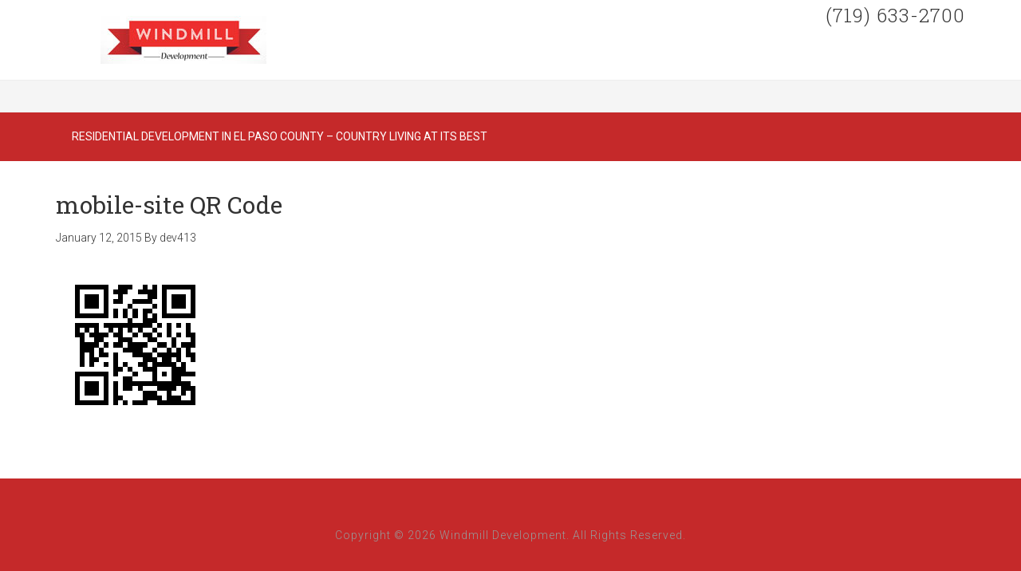

--- FILE ---
content_type: text/html; charset=UTF-8
request_url: https://windmilldevelopment.net/home/mobile-site/
body_size: 3736
content:
<!DOCTYPE html> <html lang="en-US"> <head> <meta charset="UTF-8"/> <meta name="viewport" content="width=device-width, initial-scale=1"/> <meta name='robots' content='index, follow, max-image-preview:large, max-snippet:-1, max-video-preview:-1'/> <title>mobile-site QR Code - Windmill Development</title> <link rel="canonical" href="https://windmilldevelopment.net/home/mobile-site/"/> <meta property="og:locale" content="en_US"/> <meta property="og:type" content="article"/> <meta property="og:title" content="mobile-site QR Code - Windmill Development"/> <meta property="og:url" content="https://windmilldevelopment.net/home/mobile-site/"/> <meta property="og:site_name" content="Windmill Development"/> <meta property="article:modified_time" content="2015-01-12T21:59:00+00:00"/> <meta property="og:image" content="https://windmilldevelopment.net/home/mobile-site"/> <meta property="og:image:width" content="200"/> <meta property="og:image:height" content="200"/> <meta property="og:image:type" content="image/jpeg"/> <script type="application/ld+json" class="yoast-schema-graph">{"@context":"https://schema.org","@graph":[{"@type":"WebPage","@id":"https://windmilldevelopment.net/home/mobile-site/","url":"https://windmilldevelopment.net/home/mobile-site/","name":"mobile-site QR Code - Windmill Development","isPartOf":{"@id":"https://windmilldevelopment.net/#website"},"primaryImageOfPage":{"@id":"https://windmilldevelopment.net/home/mobile-site/#primaryimage"},"image":{"@id":"https://windmilldevelopment.net/home/mobile-site/#primaryimage"},"thumbnailUrl":"https://windmilldevelopment.net/wp-content/uploads/2015/01/mobile-site.jpg","datePublished":"2015-01-12T21:57:59+00:00","dateModified":"2015-01-12T21:59:00+00:00","breadcrumb":{"@id":"https://windmilldevelopment.net/home/mobile-site/#breadcrumb"},"inLanguage":"en-US","potentialAction":[{"@type":"ReadAction","target":["https://windmilldevelopment.net/home/mobile-site/"]}]},{"@type":"ImageObject","inLanguage":"en-US","@id":"https://windmilldevelopment.net/home/mobile-site/#primaryimage","url":"https://windmilldevelopment.net/wp-content/uploads/2015/01/mobile-site.jpg","contentUrl":"https://windmilldevelopment.net/wp-content/uploads/2015/01/mobile-site.jpg","width":200,"height":200},{"@type":"BreadcrumbList","@id":"https://windmilldevelopment.net/home/mobile-site/#breadcrumb","itemListElement":[{"@type":"ListItem","position":1,"name":"Residential Development in El Paso County &#8211; Country Living At Its Best","item":"https://windmilldevelopment.net/"},{"@type":"ListItem","position":2,"name":"mobile-site QR Code"}]},{"@type":"WebSite","@id":"https://windmilldevelopment.net/#website","url":"https://windmilldevelopment.net/","name":"Windmill Development","description":"","potentialAction":[{"@type":"SearchAction","target":{"@type":"EntryPoint","urlTemplate":"https://windmilldevelopment.net/?s={search_term_string}"},"query-input":{"@type":"PropertyValueSpecification","valueRequired":true,"valueName":"search_term_string"}}],"inLanguage":"en-US"}]}</script> <link rel='dns-prefetch' href="//fonts.googleapis.com/"/> <link rel="alternate" type="application/rss+xml" title="Windmill Development &raquo; Feed" href="/feed/"/> <link rel="alternate" type="application/rss+xml" title="Windmill Development &raquo; Comments Feed" href="/comments/feed/"/> <link rel="alternate" type="application/rss+xml" title="Windmill Development &raquo; mobile-site QR Code Comments Feed" href="feed/"/> <link rel="alternate" title="oEmbed (JSON)" type="application/json+oembed" href="/wp-json/oembed/1.0/embed?url=https%3A%2F%2Fwindmilldevelopment.net%2Fhome%2Fmobile-site%2F"/> <link rel="alternate" title="oEmbed (XML)" type="text/xml+oembed" href="/wp-json/oembed/1.0/embed?url=https%3A%2F%2Fwindmilldevelopment.net%2Fhome%2Fmobile-site%2F&#038;format=xml"/> <link rel='stylesheet' id='minimum-pro-theme-group-css' href="/wp-content/plugins/bwp-minify/min/?f=wp-content/themes/minimum-pro/style.css" type='text/css' media='all'/> <link rel='stylesheet' id='dashicons-css' href="/wp-includes/css/dashicons.min.css?ver=6.9" type='text/css' media='all'/> <link rel='stylesheet' id='minimum-google-fonts-css' href="//fonts.googleapis.com/css?family=Roboto%3A300%2C400%7CRoboto+Slab%3A300%2C400&#038;ver=3.0.1" type='text/css' media='all'/> <script type='text/javascript' src='https://windmilldevelopment.net/wp-content/plugins/bwp-minify/min/?f=wp-includes/js/jquery/jquery.min.js,wp-includes/js/jquery/jquery-migrate.min.js,wp-content/themes/minimum-pro/js/responsive-menu.js'></script> <link rel="https://api.w.org/" href="/wp-json/"/><link rel="alternate" title="JSON" type="application/json" href="/wp-json/wp/v2/media/276"/><link rel="EditURI" type="application/rsd+xml" title="RSD" href="/xmlrpc.php?rsd"/> <meta name="generator" content="WordPress 6.9"/> <link rel='shortlink' href="/?p=276"/> <style type="text/css">.site-title a { background: url(https://windmilldevelopment.net/wp-content/uploads/2015/01/windmill-logo-final3.jpg) no-repeat !important; }</style> <link rel="icon" href="/wp-content/uploads/2020/02/favicon.ico" sizes="32x32"/> <link rel="icon" href="/wp-content/uploads/2020/02/favicon.ico" sizes="192x192"/> <link rel="apple-touch-icon" href="/wp-content/uploads/2020/02/favicon.ico"/> <meta name="msapplication-TileImage" content="https://windmilldevelopment.net/wp-content/uploads/2020/02/favicon.ico"/> </head> <body class="attachment wp-singular attachment-template-default attachmentid-276 attachment-jpeg wp-theme-genesis wp-child-theme-minimum-pro custom-header header-image content-sidebar genesis-breadcrumbs-hidden genesis-footer-widgets-hidden"><div class="site-container"><header class="site-header"><div class="wrap"><div class="title-area"><p class="site-title"><a href="/">Windmill Development</a></p></div><div class="widget-area header-widget-area"><section id="text-9" class="widget widget_text"><div class="widget-wrap"> <div class="textwidget"><div style="font-size:x-large;">(719) 633-2700</div></div> </div></section> </div></div></header><div class="site-tagline"><div class="wrap"><div class="site-tagline-left"><p class="site-description"></p></div><div class="site-tagline-right"></div></div></div><nav class="nav-primary" aria-label="Main"><div class="wrap"><ul id="menu-main-top" class="menu genesis-nav-menu menu-primary"><li id="menu-item-32" class="menu-item menu-item-type-post_type menu-item-object-page menu-item-home menu-item-32"><a href="/" title="attribute"><span>Residential Development in El Paso County &#8211; Country Living At Its Best</span></a></li> </ul></div></nav><div class="site-inner"><div class="wrap"><div class="content-sidebar-wrap"><main class="content"><article class="post-276 attachment type-attachment status-inherit entry" aria-label="mobile-site QR Code"><header class="entry-header"><h1 class="entry-title">mobile-site QR Code</h1> <p class="entry-meta"><time class="entry-time">January 12, 2015</time> By <span class="entry-author"><a href="/author/dev413/" class="entry-author-link" rel="author"><span class="entry-author-name">dev413</span></a></span> </p></header><div class="entry-content"><p class="attachment"><a href="/wp-content/uploads/2015/01/mobile-site.jpg"><img decoding="async" width="200" height="200" src="/wp-content/uploads/2015/01/mobile-site.jpg" class="attachment-medium size-medium" alt="" srcset="https://windmilldevelopment.net/wp-content/uploads/2015/01/mobile-site.jpg 200w, https://windmilldevelopment.net/wp-content/uploads/2015/01/mobile-site-150x150.jpg 150w" sizes="(max-width: 200px) 100vw, 200px"/></a></p> </div><footer class="entry-footer"></footer></article></main><aside class="sidebar sidebar-primary widget-area" role="complementary" aria-label="Primary Sidebar"></aside></div></div></div><footer class="site-footer"><div class="wrap"><p>Copyright &#xA9;&nbsp;2026 Windmill Development. All Rights Reserved.</p></div></footer></div><script type="speculationrules">
{"prefetch":[{"source":"document","where":{"and":[{"href_matches":"/*"},{"not":{"href_matches":["/wp-*.php","/wp-admin/*","/wp-content/uploads/*","/wp-content/*","/wp-content/plugins/*","/wp-content/themes/minimum-pro/*","/wp-content/themes/genesis/*","/*\\?(.+)"]}},{"not":{"selector_matches":"a[rel~=\"nofollow\"]"}},{"not":{"selector_matches":".no-prefetch, .no-prefetch a"}}]},"eagerness":"conservative"}]}
</script> <script type='text/javascript' src='https://windmilldevelopment.net/wp-content/plugins/bwp-minify/min/?f=wp-includes/js/comment-reply.min.js'></script> <script id="wp-emoji-settings" type="application/json">
{"baseUrl":"https://s.w.org/images/core/emoji/17.0.2/72x72/","ext":".png","svgUrl":"https://s.w.org/images/core/emoji/17.0.2/svg/","svgExt":".svg","source":{"concatemoji":"https://windmilldevelopment.net/wp-includes/js/wp-emoji-release.min.js?ver=6.9"}}
</script> <script type="module">
/* <![CDATA[ */
/*! This file is auto-generated */
const a=JSON.parse(document.getElementById("wp-emoji-settings").textContent),o=(window._wpemojiSettings=a,"wpEmojiSettingsSupports"),s=["flag","emoji"];function i(e){try{var t={supportTests:e,timestamp:(new Date).valueOf()};sessionStorage.setItem(o,JSON.stringify(t))}catch(e){}}function c(e,t,n){e.clearRect(0,0,e.canvas.width,e.canvas.height),e.fillText(t,0,0);t=new Uint32Array(e.getImageData(0,0,e.canvas.width,e.canvas.height).data);e.clearRect(0,0,e.canvas.width,e.canvas.height),e.fillText(n,0,0);const a=new Uint32Array(e.getImageData(0,0,e.canvas.width,e.canvas.height).data);return t.every((e,t)=>e===a[t])}function p(e,t){e.clearRect(0,0,e.canvas.width,e.canvas.height),e.fillText(t,0,0);var n=e.getImageData(16,16,1,1);for(let e=0;e<n.data.length;e++)if(0!==n.data[e])return!1;return!0}function u(e,t,n,a){switch(t){case"flag":return n(e,"\ud83c\udff3\ufe0f\u200d\u26a7\ufe0f","\ud83c\udff3\ufe0f\u200b\u26a7\ufe0f")?!1:!n(e,"\ud83c\udde8\ud83c\uddf6","\ud83c\udde8\u200b\ud83c\uddf6")&&!n(e,"\ud83c\udff4\udb40\udc67\udb40\udc62\udb40\udc65\udb40\udc6e\udb40\udc67\udb40\udc7f","\ud83c\udff4\u200b\udb40\udc67\u200b\udb40\udc62\u200b\udb40\udc65\u200b\udb40\udc6e\u200b\udb40\udc67\u200b\udb40\udc7f");case"emoji":return!a(e,"\ud83e\u1fac8")}return!1}function f(e,t,n,a){let r;const o=(r="undefined"!=typeof WorkerGlobalScope&&self instanceof WorkerGlobalScope?new OffscreenCanvas(300,150):document.createElement("canvas")).getContext("2d",{willReadFrequently:!0}),s=(o.textBaseline="top",o.font="600 32px Arial",{});return e.forEach(e=>{s[e]=t(o,e,n,a)}),s}function r(e){var t=document.createElement("script");t.src=e,t.defer=!0,document.head.appendChild(t)}a.supports={everything:!0,everythingExceptFlag:!0},new Promise(t=>{let n=function(){try{var e=JSON.parse(sessionStorage.getItem(o));if("object"==typeof e&&"number"==typeof e.timestamp&&(new Date).valueOf()<e.timestamp+604800&&"object"==typeof e.supportTests)return e.supportTests}catch(e){}return null}();if(!n){if("undefined"!=typeof Worker&&"undefined"!=typeof OffscreenCanvas&&"undefined"!=typeof URL&&URL.createObjectURL&&"undefined"!=typeof Blob)try{var e="postMessage("+f.toString()+"("+[JSON.stringify(s),u.toString(),c.toString(),p.toString()].join(",")+"));",a=new Blob([e],{type:"text/javascript"});const r=new Worker(URL.createObjectURL(a),{name:"wpTestEmojiSupports"});return void(r.onmessage=e=>{i(n=e.data),r.terminate(),t(n)})}catch(e){}i(n=f(s,u,c,p))}t(n)}).then(e=>{for(const n in e)a.supports[n]=e[n],a.supports.everything=a.supports.everything&&a.supports[n],"flag"!==n&&(a.supports.everythingExceptFlag=a.supports.everythingExceptFlag&&a.supports[n]);var t;a.supports.everythingExceptFlag=a.supports.everythingExceptFlag&&!a.supports.flag,a.supports.everything||((t=a.source||{}).concatemoji?r(t.concatemoji):t.wpemoji&&t.twemoji&&(r(t.twemoji),r(t.wpemoji)))});
//# sourceURL=https://windmilldevelopment.net/wp-includes/js/wp-emoji-loader.min.js
/* ]]> */
</script> </body></html> 

--- FILE ---
content_type: text/css; charset=utf-8
request_url: https://windmilldevelopment.net/wp-content/plugins/bwp-minify/min/?f=wp-content/themes/minimum-pro/style.css
body_size: 4539
content:
article,aside,details,figcaption,figure,footer,header,hgroup,main,nav,section,summary{display:block}audio,canvas,video{display:inline-block}audio:not([controls]){display:none;height:0}[hidden]{display:none}html{font-family:sans-serif;-ms-text-size-adjust:100%;-webkit-text-size-adjust:100%}body{margin:0}a:focus{outline:thin dotted}a:active,a:hover{outline:0}h1{font-size:2em;margin:.67em 0}abbr[title]{border-bottom:1px dotted}b,strong{font-weight:bold}dfn{font-style:italic}hr{-moz-box-sizing:content-box;box-sizing:content-box;height:0}mark{background:#ff0;color:#000}code,kbd,pre,samp{font-family:monospace,serif;font-size:1em}pre{white-space:pre-wrap}q{quotes:"\201C" "\201D" "\2018" "\2019"}small{font-size:80%}sub,sup{font-size:75%;line-height:0;position:relative;vertical-align:baseline}sup{top:-0.5em}sub{bottom:-0.25em}img{border:0}svg:not(:root){overflow:hidden}figure{margin:0}fieldset{border:1px
solid silver;margin:0
2px;padding:.35em .625em .75em}legend{border:0;padding:0}button,input,select,textarea{font-family:inherit;font-size:100%;margin:0}button,input{line-height:normal}button,select{text-transform:none}button,html input[type="button"],input[type="reset"],input[type="submit"]{-webkit-appearance:button;cursor:pointer}button[disabled],html input[disabled]{cursor:default}input[type="checkbox"],input[type="radio"]{box-sizing:border-box;padding:0}input[type="search"]{-webkit-appearance:textfield;-moz-box-sizing:content-box;-webkit-box-sizing:content-box;box-sizing:content-box}input[type="search"]::-webkit-search-cancel-button,input[type="search"]::-webkit-search-decoration{-webkit-appearance:none}button::-moz-focus-inner,input::-moz-focus-inner{border:0;padding:0}textarea{overflow:auto;vertical-align:top}table{border-collapse:collapse;border-spacing:0}*,input[type="search"]{-webkit-box-sizing:border-box;-moz-box-sizing:border-box;box-sizing:border-box}.clearfix:before,.entry:before,.entry-content:before,.footer-widgets:before,.nav-primary:before,.nav-secondary:before,.pagination:before,.site-container:before,.site-footer:before,.site-header:before,.site-inner:before,.wrap:before{content:" ";display:table}.clearfix:after,.entry:after,.entry-content:after,.footer-widgets:after,.nav-primary:after,.nav-secondary:after,.pagination:after,.site-container:after,.site-footer:after,.site-header:after,.site-inner:after,.wrap:after{clear:both;content:" ";display:table}body{background-color:#fff;color:#333;font-family:'Roboto Slab',serif;font-size:16px;font-weight:300;line-height:1.625}a,button,input:focus,input[type="button"],input[type="reset"],input[type="submit"],textarea:focus,.button{-webkit-transition:all 0.1s ease-in-out;-moz-transition:all 0.1s ease-in-out;-ms-transition:all 0.1s ease-in-out;-o-transition:all 0.1s ease-in-out;transition:all 0.1s ease-in-out}::-moz-selection{background-color:#333;color:#fff}::selection{background-color:#333;color:#fff}a{border-bottom:1px dotted #333;color:#333;font-weight:400;text-decoration:none}a
img{margin-bottom:-6px}a:hover{color:#0ebfe9;border-bottom:1px dotted #0ebfe9}p{margin:0
0 24px;padding:0}strong{font-weight:400}ol,ul{margin:0;padding:0}blockquote,blockquote::before{color:#999}blockquote{margin:40px}blockquote::before{content:"\201C";display:block;font-size:30px;height:0;left:-20px;position:relative;top:-10px}.entry-content
code{background-color:#333;color:#ddd}cite{font-style:normal}h1,h2,h3,h4,h5,h6{color:#333;font-family:'Roboto Slab',serif;font-weight:400;line-height:1.2;margin:0
0 15px}h1{font-size:30px}h2{font-size:28px}h3{font-size:24px}h4{font-size:20px}h5{font-size:18px}h6{font-size:16px}embed,iframe,img,object,video,.wp-caption{max-width:100%}img{height:auto}.featured-content img,
.gallery
img{width:auto}input,select,textarea{background-color:#fff;border:1px
solid #ddd;border-radius:5px;box-shadow:none;color:#333;font-family:'Roboto Slab',serif;font-size:16px;font-weight:300;padding:10px;width:100%}input:focus,textarea:focus{border:1px
solid #333;outline:none}input[type="checkbox"],input[type="image"],input[type="radio"]{width:auto}::-moz-placeholder{color:#999;opacity:1}::-webkit-input-placeholder{color:#999}button,
input[type="button"],
input[type="reset"],
input[type="submit"],
.button,
.entry-content
.button{background-color:#333;border:none;box-shadow:none;color:#fff;cursor:pointer;font-family:'Roboto',sans-serif;font-weight:300;padding:16px
24px;text-transform:uppercase;width:auto}button:hover,
input:hover[type="button"],
input:hover[type="reset"],
input:hover[type="submit"],
.button:hover,
.entry-content .button:hover{background-color:#0ebfe9}.entry-content .button:hover{color:#fff}.button{border-radius:3px;display:inline-block}input[type="search"]::-webkit-search-cancel-button,input[type="search"]::-webkit-search-results-button{display:none}table{border-collapse:collapse;border-spacing:0;line-height:2;margin-bottom:40px;width:100%}tbody{border-bottom:1px solid #ddd}th,td{text-align:left}th{font-weight:bold;text-transform:uppercase}td{border-top:1px solid #ddd;padding:6px
0}.wrap{margin:0
auto;max-width:1140px}.site-inner{background-color:#fff;clear:both;padding-top:40px}.minimum-landing .site-inner{margin:40px
auto;padding:60px
60px 20px;width:800px}.home-featured{border-bottom:5px solid #f5f5f5;margin-bottom:60px;padding:40px
0}.home-featured
li{list-style-type:none}.home-featured
.widget{padding:0
20px}.home-featured p:last-child{padding:0
0 24px}.home-featured-1,.home-featured-2,.home-featured-3,.home-featured-4{float:left;text-align:center;width:25%}.home-featured .simple-social-icons ul li
a{padding:40px
!important}.home-featured .simple-social-icons ul
li{margin:0
0 30px !important}.site-tagline{background-color:#f5f5f5;border-bottom:1px solid #eee;margin-top:60px;padding:40px
0}.site-tagline
p{margin:0}.site-tagline-left{float:left;width:100%;text-align:center}.minimum .site-tagline{margin-top:600px}a.cta-button{background-color:#333;border-radius:5px;color:#fff;display:inline-block;font-size:18px;font-weight:300;line-height:1;padding:15px
20px}a.cta-button:hover{background-color:#0ebfe9}.content{float:left;width:720px}.sidebar-content
.content{float:right}.full-width-content
.content{width:100%}.five-sixths,.four-sixths,.one-fourth,.one-half,.one-sixth,.one-third,.three-fourths,.three-sixths,.two-fourths,.two-sixths,.two-thirds{float:left;margin-left:2.564102564102564%}.one-half,.three-sixths,.two-fourths{width:48.717948717948715%}.one-third,.two-sixths{width:31.623931623931625%}.four-sixths,.two-thirds{width:65.81196581196582%}.one-fourth{width:23.076923076923077%}.three-fourths{width:74.35897435897436%}.one-sixth{width:14.52991452991453%}.five-sixths{width:82.90598290598291%}.first{clear:both;margin-left:0}.avatar{float:left}.alignleft
.avatar{margin-right:24px}.alignright
.avatar{margin-left:24px}.author-box
.avatar{height:72px;margin-right:24px;width:72px}.entry-comments
.avatar{height:48px;width:48px}.search-form input[type="submit"]{border:0;clip:rect(0,0,0,0);height:1px;margin:-1px;padding:0;position:absolute;width:1px}.search-form{overflow:hidden;padding:3px;width:100%}.sticky{}img.centered,.aligncenter{display:block;margin:0
auto 24px}a.alignnone,img.alignnone{margin-bottom:12px}.alignleft{float:left;text-align:left}.alignright{float:right;text-align:right}a.alignleft,a.alignnone,a.alignright{max-width:100%}a.alignnone{display:inline-block}a.alignleft,img.alignleft,.wp-caption.alignleft{margin:0
24px 24px 0}a.alignright,img.alignright,.wp-caption.alignright{margin:0
0 24px 24px}a.alignleft,a.alignright{border:none}.wp-caption-text{font-size:14px;font-weight:400;text-align:center}.gallery-caption{}.widget{word-wrap:break-word}.widget
li{list-style-type:none;margin-bottom:6px;text-align:left}.widget ol>li{list-style-position:inside;list-style-type:decimal;padding-left:20px;text-indent:-20px}.widget li
li{border:none;margin:0
0 0 30px;padding:0}.widget ul > li:last-child,
.widget p:last-child{margin-bottom:0}.widget_calendar
table{width:100%}.widget_calendar td,
.widget_calendar
th{text-align:center}.breadcrumb{margin-bottom:40px}.archive-description,.author-box{background-color:#f5f5f5}.archive-description{margin-bottom:40px;padding:40px
40px 16px}.author-box{margin-bottom:40px;padding:40px}.single .author-box{margin-bottom:60px}.author-box-title{color:#333;font-family:'Roboto Slab',serif;font-size:16px;font-weight:400;margin-bottom:4px}.author-box
p{margin-bottom:0}.author-box
.avatar{margin-right:24px}.genesis-grid-even,.genesis-grid-odd{border-bottom:1px solid #f5f5f5;margin-bottom:30px;padding:0;width:47%}.genesis-grid-even{float:right}.genesis-grid-odd{clear:both;float:left}.entry-title{font-size:30px;line-height:1}.genesis-grid .entry-title{font-size:24px;margin:0
0 10px}.single-portfolio .entry-title{margin-bottom:20px}.entry-title a,
.sidebar .widget-title
a{border:none;color:#333}.entry-title a:hover{color:#0ebfe9}.widget-title{font-size:16px;margin-bottom:24px;text-transform:uppercase}#home-featured .widget-title{margin-bottom:10px}.sidebar .widget-title
a{border:none}.archive-title{font-size:20px;margin-bottom:24px}.featured-content
.entry{border-bottom:2px solid #f5f5f5;margin-bottom:24px;padding:0
0 24px}.featured-content .entry:last-child{margin-bottom:0;padding:0}.featured-content .entry-title{border:none;font-size:18px;line-height:1.2}.featured-content .entry-title
a{border:none}.enews-widget{color:#999}.enews-widget
input{margin-bottom:16px}.enews-widget input:focus{border:1px
solid #ddd}.enews-widget input[type="submit"]{background-color:#0ebfe9;color:#fff;margin:0;width:100%}.enews-widget input:hover[type="submit"]{background-color:#fff;color:#333}.enews form+p{margin-top:24px}.sidebar .enews-widget{background-color:#333;padding:30px}.sidebar .enews-widget .widget-title{color:#fff}.latest-tweets ul
li{margin-bottom:16px}div.gform_wrapper input[type="email"],
div.gform_wrapper input[type="text"],
div.gform_wrapper textarea,
div.gform_wrapper .ginput_complex
label{font-size:16px;padding:16px}div.gform_wrapper .ginput_complex
label{padding:0}div.gform_wrapper li,
div.gform_wrapper form
li{margin:16px
0 0}div.gform_wrapper .gform_footer input[type="submit"]{font-size:16px}img#wpstats{display:none}.site-header{background-color:#fff;border-bottom:1px solid #eee;left:0;letter-spacing:1px;position:fixed;top:0;width:100%;z-index:999}.admin-bar .site-header{top:32px}.title-area{float:left;padding:18px
0;width:320px}.header-image .title-area{padding:20px}.site-title{font-family:'Roboto',sans-serif;font-size:24px;line-height:1;margin:0;text-transform:uppercase}.site-title a,
.site-title a:hover{border:none;color:#333}.site-description{font-size:36px;font-weight:300;line-height:1.2;margin:0}.header-full-width .title-area,
.header-full-width .site-title{width:100%}.header-image .site-title
a{display:block;text-indent:-9999px}.header-image .title-area{padding:20px
0}.header-image .site-title
a{height:60px;display:block;text-indent:-9999px;max-width:320px}.site-header .widget-area{float:right;text-align:right;width:800px}.site-header .search-form{float:right;margin-top:10px}.genesis-nav-menu{clear:both;color:#fff;font-size:14px;font-family:'Roboto',sans-serif;font-weight:400;line-height:1.5;width:100%}.genesis-nav-menu .menu-item{display:inline-block;margin:0;text-align:left}.genesis-nav-menu
a{border:none;color:#333;display:block;font-size:14px;padding:20px;position:relative}.genesis-nav-menu a:hover,
.genesis-nav-menu .current-menu-item > a,
.genesis-nav-menu .sub-menu .current-menu-item>a:hover{color:#ccc}.genesis-nav-menu>.menu-item>a{text-transform:uppercase}.genesis-nav-menu .sub-menu{left:-9999px;letter-spacing:0;opacity:0;position:absolute;-webkit-transition:opacity .4s ease-in-out;-moz-transition:opacity .4s ease-in-out;-ms-transition:opacity .4s ease-in-out;-o-transition:opacity .4s ease-in-out;transition:opacity .4s ease-in-out;width:160px;z-index:99}.genesis-nav-menu .sub-menu
a{background-color:#fff;border:1px
solid #eee;border-top:none;padding:16px
20px;position:relative;width:160px}.genesis-nav-menu .sub-menu .sub-menu{margin:-54px 0 0 159px}.genesis-nav-menu .menu-item:hover{position:static}.genesis-nav-menu .menu-item:hover>.sub-menu{left:auto;opacity:1}.genesis-nav-menu>.first>a{padding-left:0}.genesis-nav-menu>.last>a{padding-right:0}.genesis-nav-menu>.right{display:inline-block;float:right;list-style-type:none;padding:20px
0;text-transform:uppercase}.genesis-nav-menu>.right>a{display:inline;padding:0}.genesis-nav-menu>.rss>a{margin-left:48px}.genesis-nav-menu>.search{padding:6px
0 0}.site-header .sub-menu{border-top:1px solid #eee}.site-header .sub-menu .sub-menu{margin-top:-55px}.nav-primary{background-color:#C5292A}.nav-primary a,
.nav-primary .genesis-nav-menu .sub-menu
a{color:#fff}.nav-primary .genesis-nav-menu .sub-menu
a{background-color:#333;border:1px
solid #444;border-top:none}.nav-primary .sub-menu a:hover{color:#0ebfe9}.nav-secondary{margin-bottom:20px}.site-footer .nav-secondary
a{color:#fff;margin:0
30px;padding:0}.site-footer .nav-secondary a:hover{color:#999}.site-footer .nav-secondary .genesis-nav-menu .sub-menu
a{background-color:#333;border:1px
solid #444;border-top:none;padding:16px}.site-footer .nav-secondary .sub-menu a:hover{color:#0ebfe9}#responsive-menu-icon{cursor:pointer;display:none}#responsive-menu-icon::before{color:#333;content:"\f333";font:normal 24px/1 'dashicons';margin:0
auto}.entry{margin-bottom:40px}.post-type-archive-portfolio
.entry{float:left;margin-bottom:60px;width:50%}.post-type-archive-portfolio .entry:nth-of-type(2n){float:right;padding-left:30px}.post-type-archive-portfolio .entry:nth-of-type(2n+1){clear:left;padding-right:30px}.single-portfolio
.entry{text-align:center}.entry-content ol,
.entry-content p,
.entry-content ul,.quote-caption{margin-bottom:26px}.entry-content ol,
.entry-content
ul{margin-left:40px}.entry-content ol>li{list-style-type:decimal}.entry-content ul>li{list-style-type:disc}.entry-content ol ol,
.entry-content ul
ul{margin-bottom:0}.entry-content .search-form{width:50%}.entry-meta{font-family:'Roboto',sans-serif;font-size:14px}.entry-meta
a{border:none;font-weight:300}.entry-header .entry-meta{margin-bottom:24px}.entry-comments-link::before{content:"\2014";margin:0
6px 0 2px}.entry-categories,.entry-tags{display:block}.after-entry{background-color:#f5f5f5;margin-bottom:60px;padding:40px;text-align:center}.after-entry
.widget{margin-bottom:40px}.after-entry .featured-content .entry:last-child,
.after-entry .widget:last-child,
.after-entry p:last-child{padding:0;margin:0}.after-entry
li{list-style-type:none}.pagination{clear:both;margin:40px
0}.pagination
li{display:inline}.pagination li
a{background-color:#333;border:none;border-radius:3px;color:#fff;cursor:pointer;display:inline-block;font-family:'Roboto',sans-serif;font-size:14px;font-weight:300;padding:8px
12px}.pagination li a:hover,
.pagination li.active
a{background-color:#0ebfe9}.comment-respond,.entry-comments,.entry-pings{margin-bottom:60px}.comment-content{clear:both}.entry-comments .comment-author{margin-bottom:0}.comment-respond input[type="email"],
.comment-respond input[type="text"],
.comment-respond input[type="url"]{width:50%}.comment-respond
label{display:block;margin-right:12px}.comment-list li,
.ping-list
li{list-style-type:none}.comment-list
li{margin-top:24px;padding:32px}.comment-list li
li{margin-right:-32px}li.comment{background-color:#f5f5f5;border:2px
solid #fff;border-right:none}.comment
.avatar{margin:0
16px 24px 0}.entry-pings
.reply{display:none}.bypostauthor{}.sidebar{float:right;margin-top:10px;width:340px}.sidebar-content
.sidebar{float:left}.sidebar
img{margin-bottom:15px}.sidebar .featured-content
img{margin-bottom:0}.sidebar
.widget{margin-bottom:40px}.sidebar .tagcloud
a{background-color:#333;border-radius:3px;border:none;color:#fff;cursor:pointer;display:inline-block;font-family:'Roboto',sans-serif;margin:0
5px 5px 0;padding:5px
10px}.sidebar .tagcloud a:hover{background-color:#0ebfe9;color:#fff}.footer-widgets{background-color:#333;color:#999;clear:both}.footer-widgets
.wrap{border-bottom:1px solid #444;padding:40px
0 16px}.footer-widgets-1,.footer-widgets-2,.footer-widgets-3{width:340px}.footer-widgets-1{margin-right:60px}.footer-widgets-1,.footer-widgets-2{float:left}.footer-widgets-3{float:right}.footer-widgets
a{border-bottom:1px dotted #fff;color:#fff}.footer-widgets a:hover{color:#999}.footer-widgets
.widget{margin-bottom:40px}.footer-widgets .widget-title{color:#fff}.footer-widgets
li{list-style-type:none;margin-bottom:6px;word-wrap:break-word}.footer-widgets .search-form input:focus{border:1px
solid #ddd}.site-footer{background-color:#C5292A;letter-spacing:1px;padding:60px
0;text-align:center}.site-footer a,
.site-footer
p{color:#999}.site-footer a:hover{color:#fff}.site-footer
a{border:none;font-weight:300}.site-footer
p{font-family:'Roboto',sans-serif;font-weight:300;font-size:14px;margin-bottom:0}@media only screen and (max-width: 1179px){.wrap{max-width:960px}.site-header .widget-area{width:620px}.content{width:580px}.footer-widgets-1,.footer-widgets-2,.footer-widgets-3,.sidebar{width:280px}}@media only screen and (max-width: 1023px){.wrap{max-width:768px}.content,
.footer-widgets-1,
.footer-widgets-2,
.footer-widgets-3,
.minimum-landing .site-inner,
.sidebar,
.site-header .widget-area,.site-tagline-left,.site-tagline-right,.title-area{width:100%}.site-header{position:static}.site-inner{padding:40px
5%}.post-type-archive-portfolio .entry,
.site-header .title-area,
.site-header .search-form,
.site-header .widget-area,.site-tagline-left,.site-tagline-right{text-align:center}.header-image .site-title
a{margin:0
auto 10px}.site-header .search-form{float:none;margin:0
auto;width:50%}.site-header .widget-area{padding:0
5%}.site-description{font-size:30px}.site-tagline{margin-top:0;padding:20px
0}.minimum .site-tagline{margin-top:400px}.genesis-nav-menu li,
.site-header ul.genesis-nav-menu,.site-tagline-left,.site-tagline-right{float:none}.site-tagline-left
p{margin-bottom:20px}.minimum-landing .site-inner{margin:0;padding:40px
40px 0}.minimum-landing .site-container{padding:5%}.footer-widgets .widget,
.nav-primary .wrap,
.site-footer .wrap,.site-tagline{padding-left:5%;padding-right:5%}.site-footer{padding:40px
0}}@media only screen and (max-width: 768px){.site-header{padding-bottom:10px}.title-area{padding-bottom:6px}.minimum .site-tagline{margin-top:200px}.genesis-nav-menu
a{padding:20px
10px}.site-footer .nav-secondary
a{margin:0
10px}.responsive-menu{display:none}#responsive-menu-icon{display:block}.home-featured .simple-social-icons ul li
a{font-size:36px !important;padding:20px
!important}.genesis-grid-even,
.genesis-grid-odd,
.post-type-archive-portfolio
.entry{width:100%}.post-type-archive-portfolio .entry:nth-of-type(2n),
.post-type-archive-portfolio .entry:nth-of-type(2n+1){float:none;padding:0}.five-sixths,.four-sixths,.one-fourth,.one-half,.one-sixth,.one-third,.three-fourths,.three-sixths,.two-fourths,.two-sixths,.two-thirds{margin:0;width:100%}}@media only screen and (max-width: 600px){.home-featured-1,.home-featured-2,.home-featured-3,.home-featured-4{width:50%}.home-featured .widget-area:nth-of-type(2n+1){clear:left}}@media only screen and (max-width: 320px){.header-image .site-header .title-area .site-title
a{background-size:contain !important}}